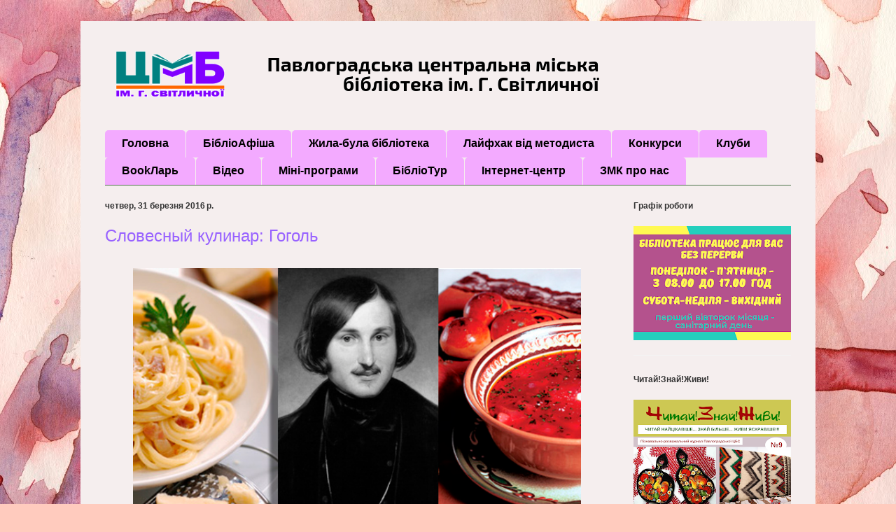

--- FILE ---
content_type: text/html; charset=UTF-8
request_url: https://www.clocklink.com/html5embed.php?clock=043&timezone=Ukraine_Kiev&color=gray&size=180&Title=&Message=&Target=&From=2021,1,1,0,0,0&Color=gray
body_size: 1184
content:
<style>
					body { margin: 0; padding: 0; }
				</style>
<script type="text/javascript" language="JavaScript" src="/js/anim-library.js?ts=1413396308"></script>
<script type="text/javascript" language="JavaScript" src="/js/html5clocks.js?ts=1635199781"></script>
<script type="text/javascript" language="JavaScript" src="/clocks/HTML5/html5-043.js?ts=1520447520"></script>
				<script type="text/javascript" language="JavaScript">
					function isCanvasSupported(){
						var elem = document.createElement("canvas");
						return !!(elem.getContext && elem.getContext("2d"));
					}
		if(isCanvasSupported()){
var clock,animFrame;
animFrame = new AnimFrame();
clock = new Clock(
new BaseClock(
2026,
1,
16,
22,
39,
45,
0),
"/clocks/HTML5/",
"",
"https://www.clocklink.com",
"/img/link/240_80.png",
{
clock : '043',
timezone : 'Ukraine_Kiev',
color : 'gray',
size : '180',
Title : '',
Message : '',
Target : '',
From : '2021,1,1,0,0,0',
Color : 'gray',
Clock : 'html5-043-gray',
TimeZone : 'Ukraine_Kiev',
Random : '8401',
referer : 'https%3A%2F%2Fpavlogradccl.blogspot.com%2F2016%2F03%2F',
internal_request : '1'});
animFrame.push(clock);
animFrame.start();
}
				</script>

--- FILE ---
content_type: text/html; charset=UTF-8
request_url: https://pavlogradccl.blogspot.com/b/stats?style=BLACK_TRANSPARENT&timeRange=ALL_TIME&token=APq4FmD4aHmc3G5672c-E_Yq5qe-f4Dy8kjBIG8f1vYbjS65MPv2z2sybl9JC9YODlWFrjK7ZtdEKtuG5-wqaIT06kdhKYtg4g
body_size: -19
content:
{"total":234135,"sparklineOptions":{"backgroundColor":{"fillOpacity":0.1,"fill":"#000000"},"series":[{"areaOpacity":0.3,"color":"#202020"}]},"sparklineData":[[0,31],[1,10],[2,5],[3,6],[4,9],[5,8],[6,7],[7,6],[8,12],[9,10],[10,13],[11,19],[12,9],[13,9],[14,2],[15,6],[16,4],[17,3],[18,7],[19,6],[20,6],[21,78],[22,99],[23,32],[24,19],[25,32],[26,71],[27,78],[28,6],[29,7]],"nextTickMs":1800000}